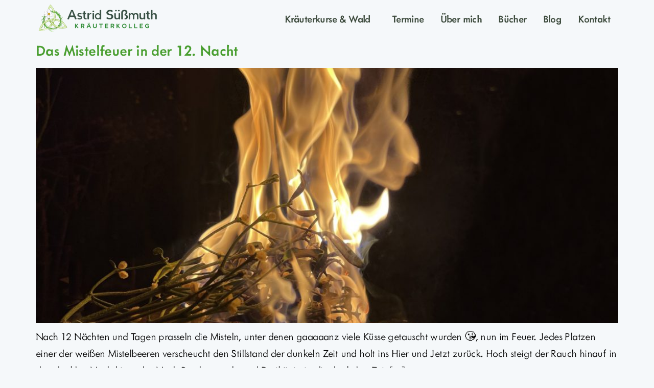

--- FILE ---
content_type: text/css;charset=utf-8
request_url: https://use.typekit.net/acn7ajk.css
body_size: 507
content:
/*
 * The Typekit service used to deliver this font or fonts for use on websites
 * is provided by Adobe and is subject to these Terms of Use
 * http://www.adobe.com/products/eulas/tou_typekit. For font license
 * information, see the list below.
 *
 * metallophile-sp8:
 *   - http://typekit.com/eulas/0000000000000000775296d6
 *   - http://typekit.com/eulas/0000000000000000775296d5
 * trailmade:
 *   - http://typekit.com/eulas/00000000000000007735bc7f
 *
 * © 2009-2026 Adobe Systems Incorporated. All Rights Reserved.
 */
/*{"last_published":"2024-08-18 09:31:20 UTC"}*/

@import url("https://p.typekit.net/p.css?s=1&k=acn7ajk&ht=tk&f=594.596.40028&a=5706922&app=typekit&e=css");

@font-face {
font-family:"metallophile-sp8";
src:url("https://use.typekit.net/af/49d796/0000000000000000775296d6/30/l?primer=7cdcb44be4a7db8877ffa5c0007b8dd865b3bbc383831fe2ea177f62257a9191&fvd=n3&v=3") format("woff2"),url("https://use.typekit.net/af/49d796/0000000000000000775296d6/30/d?primer=7cdcb44be4a7db8877ffa5c0007b8dd865b3bbc383831fe2ea177f62257a9191&fvd=n3&v=3") format("woff"),url("https://use.typekit.net/af/49d796/0000000000000000775296d6/30/a?primer=7cdcb44be4a7db8877ffa5c0007b8dd865b3bbc383831fe2ea177f62257a9191&fvd=n3&v=3") format("opentype");
font-display:auto;font-style:normal;font-weight:300;font-stretch:normal;
}

@font-face {
font-family:"metallophile-sp8";
src:url("https://use.typekit.net/af/ec5ed6/0000000000000000775296d5/30/l?primer=7cdcb44be4a7db8877ffa5c0007b8dd865b3bbc383831fe2ea177f62257a9191&fvd=n5&v=3") format("woff2"),url("https://use.typekit.net/af/ec5ed6/0000000000000000775296d5/30/d?primer=7cdcb44be4a7db8877ffa5c0007b8dd865b3bbc383831fe2ea177f62257a9191&fvd=n5&v=3") format("woff"),url("https://use.typekit.net/af/ec5ed6/0000000000000000775296d5/30/a?primer=7cdcb44be4a7db8877ffa5c0007b8dd865b3bbc383831fe2ea177f62257a9191&fvd=n5&v=3") format("opentype");
font-display:auto;font-style:normal;font-weight:500;font-stretch:normal;
}

@font-face {
font-family:"trailmade";
src:url("https://use.typekit.net/af/566289/00000000000000007735bc7f/30/l?primer=7cdcb44be4a7db8877ffa5c0007b8dd865b3bbc383831fe2ea177f62257a9191&fvd=n4&v=3") format("woff2"),url("https://use.typekit.net/af/566289/00000000000000007735bc7f/30/d?primer=7cdcb44be4a7db8877ffa5c0007b8dd865b3bbc383831fe2ea177f62257a9191&fvd=n4&v=3") format("woff"),url("https://use.typekit.net/af/566289/00000000000000007735bc7f/30/a?primer=7cdcb44be4a7db8877ffa5c0007b8dd865b3bbc383831fe2ea177f62257a9191&fvd=n4&v=3") format("opentype");
font-display:auto;font-style:normal;font-weight:400;font-stretch:normal;
}

.tkmetallophile-sp8 { font-family: "metallophile-sp8",sans-serif; }
.tk-trailmade { font-family: "trailmade",script; }


--- FILE ---
content_type: text/css
request_url: https://astridsuessmuth.de/wp-content/uploads/elementor/css/post-8021.css?ver=1768453309
body_size: 3710
content:
.elementor-kit-8021{--e-global-color-primary:#101C23;--e-global-color-secondary:#191919;--e-global-color-text:#11171D;--e-global-color-accent:#499E30;--e-global-color-4d6c779:#3C4A3C;--e-global-color-fba6599:#DEEFBD;--e-global-color-fe27829:#30473B;--e-global-color-6e0584d:#40A14A;--e-global-color-99dd11a:#F5F8FA;--e-global-typography-primary-font-weight:600;--e-global-typography-secondary-font-weight:400;--e-global-typography-text-font-weight:400;--e-global-typography-accent-font-weight:500;background-color:var( --e-global-color-99dd11a );color:#000000;font-family:"metallophile-sp8", Sans-serif;font-size:22px;font-weight:300;letter-spacing:-0.6px;}.elementor-kit-8021 button,.elementor-kit-8021 input[type="button"],.elementor-kit-8021 input[type="submit"],.elementor-kit-8021 .elementor-button{background-color:#FFFFFF;font-family:"Berlin", Sans-serif;font-size:19px;line-height:1em;color:var( --e-global-color-fe27829 );border-style:groove;border-width:2px 2px 2px 2px;border-color:var( --e-global-color-fe27829 );border-radius:6px 6px 6px 6px;padding:8px 11px 8px 11px;}.elementor-kit-8021 button:hover,.elementor-kit-8021 button:focus,.elementor-kit-8021 input[type="button"]:hover,.elementor-kit-8021 input[type="button"]:focus,.elementor-kit-8021 input[type="submit"]:hover,.elementor-kit-8021 input[type="submit"]:focus,.elementor-kit-8021 .elementor-button:hover,.elementor-kit-8021 .elementor-button:focus{background-color:#2C4237;color:#FFFFFF;}.elementor-kit-8021 e-page-transition{background-color:#FFBC7D;}.elementor-kit-8021 a{color:var( --e-global-color-accent );}.elementor-kit-8021 a:hover{color:var( --e-global-color-4d6c779 );}.elementor-kit-8021 h1{color:#313131;font-family:"Berlin", Sans-serif;font-size:34px;font-weight:400;}.elementor-section.elementor-section-boxed > .elementor-container{max-width:1140px;}.e-con{--container-max-width:1140px;}.elementor-widget:not(:last-child){--kit-widget-spacing:20px;}.elementor-element{--widgets-spacing:20px 20px;--widgets-spacing-row:20px;--widgets-spacing-column:20px;}{}h1.entry-title{display:var(--page-title-display);}.site-header .site-branding{flex-direction:column;align-items:stretch;}.site-header{padding-inline-end:0px;padding-inline-start:0px;}.site-footer .site-branding{flex-direction:column;align-items:stretch;}@media(max-width:1024px){.elementor-kit-8021{font-size:20px;line-height:1.2em;}.elementor-kit-8021 h1{font-size:28px;line-height:1.1em;}.elementor-section.elementor-section-boxed > .elementor-container{max-width:1024px;}.e-con{--container-max-width:1024px;}}@media(max-width:767px){.elementor-section.elementor-section-boxed > .elementor-container{max-width:767px;}.e-con{--container-max-width:767px;}}/* Start Custom Fonts CSS */@font-face {
	font-family: 'Berlin';
	font-style: normal;
	font-weight: 200;
	font-display: auto;
	src: url('/wp-content/uploads/2024/08/BerlinRounded-Light.woff2') format('woff2'),
		url('/wp-content/uploads/2024/08/BerlinRounded-Light.woff') format('woff');
}
@font-face {
	font-family: 'Berlin';
	font-style: normal;
	font-weight: 300;
	font-display: auto;
	src: url('/wp-content/uploads/2024/08/BerlinRounded-Regular.woff2') format('woff2'),
		url('/wp-content/uploads/2024/08/BerlinRounded-Regular.woff') format('woff');
}
@font-face {
	font-family: 'Berlin';
	font-style: normal;
	font-weight: 500;
	font-display: auto;
	src: url('/wp-content/uploads/2024/08/BerlinRounded-Bold.woff2') format('woff2'),
		url('/wp-content/uploads/2024/08/BerlinRounded-Bold.woff') format('woff');
}
@font-face {
	font-family: 'Berlin';
	font-style: normal;
	font-weight: 700;
	font-display: auto;
	src: url('/wp-content/uploads/2024/08/BerlinRounded-ExtraBold.woff2') format('woff2'),
		url('/wp-content/uploads/2024/08/BerlinRounded-ExtraBold.woff') format('woff');
}
/* End Custom Fonts CSS */